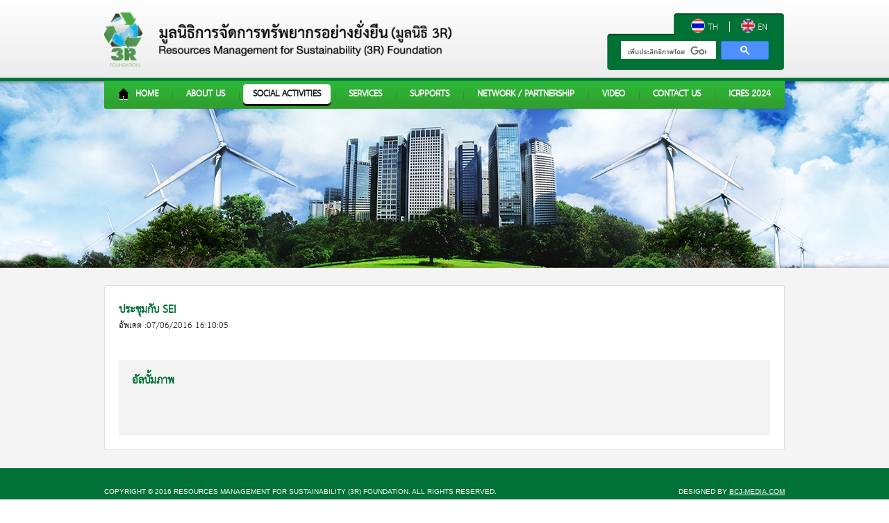

--- FILE ---
content_type: text/html
request_url: http://www.3r-foundation.or.th/en/activities/calendar-detail/203/
body_size: 3562
content:
<!DOCTYPE html>
<html>
<head>

<!--<meta name="viewport" content="width=device-width, initial-scale=1">-->
<meta name = "format-detection" content ="telephone=no">
<meta charset="utf-8">

<link href="http://www.3r-foundation.or.th/style.css" rel="stylesheet">

<script src="http://www.3r-foundation.or.th/js/jquery-1.11.1.min.js"></script>

<!--[if lt IE 9]>
<script src="http://www.3r-foundation.or.th/js/html5shiv.js"></script>
<![endif]-->

<script src="http://www.3r-foundation.or.th/js/main.js"></script>
<script src="http://www.3r-foundation.or.th/js/ns.js"></script>
<script>
  (function(i,s,o,g,r,a,m){i['GoogleAnalyticsObject']=r;i[r]=i[r]||function(){
  (i[r].q=i[r].q||[]).push(arguments)},i[r].l=1*new Date();a=s.createElement(o),
  m=s.getElementsByTagName(o)[0];a.async=1;a.src=g;m.parentNode.insertBefore(a,m)
  })(window,document,'script','//www.google-analytics.com/analytics.js','ga');

  ga('create', 'UA-67957108-2', 'auto');
  ga('send', 'pageview');

</script>
<title>Resources Management for Sustainability (3R) Foundation///ประชุมกับ SEI</title>
</head>

<body id="newsdetail_page" onLoad="menu(3)">
    <article id="top">
    <div class="inner">
        <a href="http://www.3r-foundation.or.th/en/" id="logo" class="left"><img src="http://www.3r-foundation.or.th/images/logo.png" alt=""></a>
        <div class="top-right">
        	<div class="p">
            	<!--<a href="http://www.3r-foundation.or.th/en/sitemap/" class="site-map left"><img src="http://www.3r-foundation.or.th/images/icon-sitemap.png"></a>-->
                <div class="flag right">
                	<a href="/th/activities/calendar-detail/203/"><img src="http://www.3r-foundation.or.th/images/icon-th.jpg" alt=""></a>
                    <span>TH</span>
                    <span class="sep"></span>
                    <a href="/en/activities/calendar-detail/203/"><img src="http://www.3r-foundation.or.th/images/icon-en.jpg" alt=""></a>
                    <span>EN</span>
                </div>
            </div>
           <!-- <form class="p" id="frm-search" action="http://www.3r-foundation.or.th/en/activities/1/" >
            	<input type="text" class="txt-search" value="" id="txt_search" name="txt_search">
                <input type="submit" class="btn-search" value="">
            </form>-->
            <style>
			.cse .gsc-control-cse, .gsc-control-cse{ padding:1px !important; background-color:transparent!important; border:0px ;}
			.gsc-result .gs-title { line-height:35px; height:2em}
			.gsc-search-box-tools .gsc-search-box .gsc-input{padding-right:5px;}
			.gsc-input-box{ height:24px; width:135px; line-height:14px; font-size:14px;}
            </style>
            <div style="padding-top:40px; padding-left:20px;">
            <script>
  (function() {
    var cx = '004729257418120025199:ytf87rlitcs';
    var gcse = document.createElement('script');
    gcse.type = 'text/javascript';
    gcse.async = true;
    gcse.src = (document.location.protocol == 'https:' ? 'https:' : 'http:') +
        '//cse.google.com/cse.js?cx=' + cx;
    var s = document.getElementsByTagName('script')[0];
    s.parentNode.insertBefore(gcse, s);
  })();
</script>
<gcse:search></gcse:search>
            </div>
            
            
        </div>
    </div><!-- end .inner -->
</article><!-- end #top -->
<article id="container">
    <nav id="menu-top">
        <div class="inner">
        <ul>
        
                  <li >
                  <a href="http://www.3r-foundation.or.th/en/home/" id="menu1">
                  <span>
                                    <img src="http://www.3r-foundation.or.th/images/icon-home.png" width="20" alt="">
                                    
				  HOME</span></a>
                             </li>    
                  <li class="sep">|</li>   
                             <li >
                  <a href="#" id="menu2">
                  <span>
                                    
				  ABOUT US</span></a>
                             <ul class="sub-menu">
                  <li>
                	
                                            <a href="http://www.3r-foundation.or.th/en/about us/history/">BACKGROUND</a>
                        
                                
                        </li>
                    
                    <li>
                	
                                            <a href="http://www.3r-foundation.or.th/en/about us/vision/">OBJECTIVE</a>
                        
                                
                        </li>
                    
                    <li>
                	
                                            <a href="http://www.3r-foundation.or.th/en/about us/structure/">COMMITTEE MEMBERS</a>
                        
                                
                        </li>
                    
                                       </ul>
                                    </li>    
                  <li class="sep">|</li>   
                             <li >
                  <a href="#" id="menu3">
                  <span>
                                    
				  SOCIAL ACTIVITIES</span></a>
                             <ul class="sub-menu">
                  <li>
                	
                         
                         <a href="#">PROJECT</a>     
                         		<span class="arrow">&gt;</span> 
                                <ul class="sub-menu sub2">
                                                                   <li><a href="http://www.3r-foundation.or.th/en/SOCIAL ACTIVITIES/PROJECT/Resources Management Project/">Resources Management Project</a></li>
                                                                    <li><a href="http://www.3r-foundation.or.th/en/SOCIAL ACTIVITIES/PROJECT/8 July 2017 งานผ้าป่า3R “ขยะจากใจ”ปีที่ 3 เพื่อจัดตั้งกองทุน บวร ในการเผยแพร่องค์ความรู้การจัดการขยะและสิ่งแวดล้อม/">8 July 2017 งานผ้าป่า3R “ขยะจากใจ”ปีที่ 3 เพื่อจัดตั้งกองทุน บวร ในการเผยแพร่องค์ความรู้การจัดการขยะและสิ่งแวดล้อม</a></li>
                                                                    <li><a href="http://www.3r-foundation.or.th/en/SOCIAL ACTIVITIES/PROJECT/3R Learning Center , Bo Sai Romyen/">3R Learning Center , Bo Sai Romyen</a></li>
                                                                    <li><a href="http://www.3r-foundation.or.th/en/SOCIAL ACTIVITIES/PROJECT/Royal Cremation/">Royal Cremation</a></li>
                                                                  </ul>
                                
                        </li>
                    
                    <li>
                	
                                            <a href="http://www.3r-foundation.or.th/en/SOCIAL ACTIVITIES/0 BAHT SHOP/">0 BATH SHOP</a>
                        
                                
                        </li>
                    
                    <li>
                	
                                            <a href="http://www.3r-foundation.or.th/en/activities/news/">PR</a>
                        
                                
                        </li>
                    
                    <li>
                	
                                            <a href="http://www.3r-foundation.or.th/en/home/calendar/">ACTIVITIES CALENDAR</a>
                        
                                
                        </li>
                    
                                       </ul>
                                    </li>    
                  <li class="sep">|</li>   
                             <li >
                  <a href="http://www.3r-foundation.or.th/en/services/" id="menu4">
                  <span>
                                    
				  SERVICES</span></a>
                             </li>    
                  <li class="sep">|</li>   
                             <li >
                  <a href="#" id="menu5">
                  <span>
                                    
				  SUPPORTS</span></a>
                             <ul class="sub-menu">
                  <li>
                	
                                            <a href="http://www.3r-foundation.or.th/en/SUPPORTS/register4/">SPONSORING</a>
                        
                                
                        </li>
                    
                    <li>
                	
                                            <a href="http://www.3r-foundation.or.th/en/SUPPORTS/SPONSORING CHANNEL/">SPONSORING CHANNEL</a>
                        
                                
                        </li>
                    
                                       </ul>
                                    </li>    
                  <li class="sep">|</li>   
                             <li >
                  <a href="#" id="menu6">
                  <span>
                                    
				  NETWORK / PARTNERSHIP</span></a>
                             <ul class="sub-menu">
                  <li>
                	
                                            <a href="http://www.3r-foundation.or.th/en/network/religious place/">RELIGIOUS</a>
                        
                                
                        </li>
                    
                    <li>
                	
                                            <a href="http://www.3r-foundation.or.th/en/network/อบจ.-เทศบาล-อบต./">GOVERMENT SECTOR</a>
                        
                                
                        </li>
                    
                    <li>
                	
                                            <a href="http://www.3r-foundation.or.th/en/network/หน่วยงานเอกชน/">PRIVATE SECTOR</a>
                        
                                
                        </li>
                    
                    <li>
                	
                                            <a href="http://www.3r-foundation.or.th/en/network/มูลนิธิ-ชมรม/">FOUNDATION / CLUB</a>
                        
                                
                        </li>
                    
                    <li>
                	
                                            <a href="http://www.3r-foundation.or.th/en/network/องค์กรต่างประเทศ/">INTERNATIONAL</a>
                        
                                
                        </li>
                    
                                       </ul>
                                    </li>    
                  <li class="sep">|</li>   
                             <li >
                  <a href="#" id="menu7">
                  <span>
                                    
				  VIDEO</span></a>
                             <ul class="sub-menu">
                  <li>
                	
                                            <a href="http://www.3r-foundation.or.th/en/knowledge/vdo/">VDO</a>
                        
                                
                        </li>
                    
                                       </ul>
                                    </li>    
                  <li class="sep">|</li>   
                             <li >
                  <a href="http://www.3r-foundation.or.th/en/contact us/" id="menu8">
                  <span>
                                    
				  CONTACT US</span></a>
                             </li>    
                  <li class="sep">|</li>   
                             <li  id="last-menu">
                  <a href="http://www.3r-foundation.or.th/en/ICRES2024/" id="menu9">
                  <span>
                                    
				  ICRES 2024</span></a>
                             </li>    
                     
                       
        </ul>
        </div>
    </nav>    	<div class="left width_100">
        <section class="header">
         	<img src="http://www.3r-foundation.or.th/images/bg-header.jpg" alt="" width="100%">
        </section><!-- .header -->
        </div>
        <div class="wrapper left width_100">
        	<div class="inner">
            	<div class="box-inner">
                    <div class="h-page-2 news-detail-h">ประชุมกับ SEI</div>
                    <p class="news-detail-date">อัพเดต :07/06/2016 16:10:05</p>
                    <div class="news-detail-txt">
                    	                    </div>
                    <div class="detail-gallery">
                    	<div class="h-page-2 news-detail-h">อัลบั้มภาพ</div>
                        <div class="flexslider gallery">
                            <ul class="slides">
                                                     </ul>
                        </div>
                    </div><!-- end .detail-gallery -->
                                        <!--<div class="news-detail-bottom">
                    	<p>
                        	<a href="http://www.3r-foundation.or.th/en/SUPPORTS/register1/"><img src="http://www.3r-foundation.or.th/images/news-detail-regis.jpg" alt=""></a>
                            <a href="#top" style="margin-left:10px;" class="right"><img src="http://www.3r-foundation.or.th/images/new-detail-backtotop.jpg" alt=""></a>
                            <a href="javascript:history.back()" class="right"><img src="http://www.3r-foundation.or.th/images/new-detail-back.jpg" alt=""></a>
                        </p>
                        <div class="news-social">
                        	<img src="http://www.3r-foundation.or.th/images/news-detail-social.jpg" alt="">
                        </div>
                    </div>-->
                </div><!-- end .box-inner -->
            </div><!-- end .inner -->
        </div><!-- end .wrapper -->
    </article><!-- end #container -->
    
<footer id="footer">
	<div class="inner">
    	<section id="copyright" class="left">Copyright © 2016 Resources Management for Sustainability (3R) Foundation.
All rights reserved. </section>
        <!--<section id="follow-us">
        	<span>follow us</span>
            <a target="_blank" href="https://www.facebook.com/3RFoundation"><img src="http://www.3r-foundation.or.th/images/icon-fb2.jpg" width="38" alt=""></a>
            <a target="_blank" href="https://twitter.com/3rfoundation"><img src="http://www.3r-foundation.or.th/images/icon-tw.jpg" width="38" alt=""></a>
            <a target="_blank" href="https://www.youtube.com/channel/UCdZu3FWylIAURSF5i6iF7KA/feed"><img src="http://www.3r-foundation.or.th/images/icon-yt.jpg" width="38" alt=""></a>
            <div class="fb-like-share">
            	<div id="fb-root"></div>
				<script>(function(d, s, id) {
                  var js, fjs = d.getElementsByTagName(s)[0];
                  if (d.getElementById(id)) return;
                  js = d.createElement(s); js.id = id;
                  js.src = "//connect.facebook.net/en_GB/sdk.js#xfbml=1&version=v2.4";
                  fjs.parentNode.insertBefore(js, fjs);
                }(document, 'script', 'facebook-jssdk'));</script>

				<div class="fb-like" data-href="https://www.facebook.com/3RFoundation" data-layout="button_count" data-action="like" data-show-faces="true" data-share="true"></div>
            </div><!-- end fb-like-share -->
        <!--</section>-->
        <section id="not-support" class="right align_right">
          <p>Designed by <a href="http://bcj-media.com">bcj-media.com</a><span>Not support internet explorer lower IE9</span></p>
        </section>
    </div>
    <input type="hidden" class="root_path" value="http://www.3r-foundation.or.th/">
</footer><!-- end #footer -->

<link rel="stylesheet" href="http://www.3r-foundation.or.th/plugin/flexslider/flexslider.css">
<script src="http://www.3r-foundation.or.th/plugin/flexslider/jquery.flexslider.js"></script>
<script>
    $(function(){
      	$('.flexslider').flexslider({
        	animation: "slide",
			controlNav: false
        });
    });
</script>
</body>
</html>

--- FILE ---
content_type: text/css
request_url: http://www.3r-foundation.or.th/style.css
body_size: 5251
content:
@charset "utf-8";
/* CSS Document */
@font-face {
    font-family: 'thsarabun';
    src: url('fonts/thsarabunnew.eot');
    src: url('fonts/thsarabunnew.eot?iefix') format('embedded-opentype'),
         url('fonts/thsarabunnew.woff') format('woff'),
         url('fonts/thsarabunnew.ttf') format('truetype'),
         url('fonts/thsarabunnew.svg#thsarabun') format('svg');
}


html{position:relative; min-height: 100%; height: auto !important; height: 100%;}
body,html{margin:0; padding:0;}
/*html{background:#393939;}*/
body{font:18px 'thsarabun', tahoma, Verdana; color:#000; padding-bottom:35px; -webkit-text-size-adjust:100%;}

/* RESET CSS */
h1{color:#c19227; font:32px 'thsarabun',Tahoma,Arial; padding:5px 0 15px 0; margin:0; line-height:20px;}
p{margin:5px 0; padding:0; clear:both; float:left; width:100%;}
ul{margin:0; padding:0;}
img,a{border:None;}
a{text-decoration:none; color:#000;}

/* ALL CLASS */
.left{clear:both; float:left;}
.center{float:left;}
.right{float:right;}
.width_100{width:100%;}
.underline{clear:both; float:left; border-bottom:1px solid #ccc; width:100%; padding:5px 0; margin:5px 0 10px 0; height:1px;}
.h-page{color:#007236; width:100%; font-size:29px; line-height:29px; padding:7px 0; margin-bottom:5px; clear:both; float:left; vertical-align:middle; display:inline-block;}
.h-page-2{color:#007236; width:100%; font-size:22px; line-height:29px; padding:7px 0; margin-bottom:5px; clear:both; float:left; font-weight:bold; vertical-align:middle; display:inline-block;}
.h-page img{display:inline-block; vertical-align:middle; margin:0 10px 0 0;}
.h-page span{display:inline-block; vertical-align:middle; padding:5px 0 0 0;}
.h-section{background:url(images/topic-h.jpg) repeat-x; width:98%; color:#000; height:21px; padding:7px 1%; margin-bottom:5px; clear:both; float:left;}
.align_center{width:100%; text-align:center;}
.align_right{text-align:right;}
.button{border:1px solid #9e9e9e; color:#3e3e3e; border-radius:4px; padding:3px;}
.box-fade{background:rgba(192,167,99,0.9); display:none; width:100%; height:100%; position:absolute; top:0; left:0; z-index:2000;}
#shadow {
    background: rgba(0, 0, 0, 0.8) none repeat scroll 0 0;
    height: 100%;
    left: 0;
    position: fixed;
    top: 0;
    width: 100%;
    z-index: 1000;
}
.light-box{display:none;}
#light-box {
    background: #000;
    border: 3px solid #007236;
    border-radius: 1px;
    left: 43%;
    margin-left: -27%;
    padding:0px 0;
    position: absolute;
    text-align: center;
    top:10%;
    width:70%;
    z-index: 2000;
}
#light-box img{width:100%; clear:both; float:left; display:block;}
.close-box {
    background: #007236;
    color: #fff;
    font-size: 18px;
    padding: 5px 20px;
    position: absolute;
    right: 0;
    top: 0;
}
.pagination{float:right; clear:both; margin:6px 0 0 0;}
.pagination a{font:12px 'Arial',Tahoma; display:inline-block; margin:0 0px; padding:0 6px; text-transform:uppercase; line-height:18px;}
.pagination a.active{color:#fff; background:#007236; border-radius:10px;}



.btn-1{
	background:#8fcc39; border-radius:5px; cursor:pointer;
	box-shadow:0 2px 0px #111; border:none; text-align:center;
	padding:2px 12px 1px 12px; height:28px; color:#000; line-height:18px;
	font:18px 'thsarabun'; text-transform:uppercase; display:inline-block;
} 
.btn-2{background:#d7d7d7; border-radius:5px; cursor:pointer; color:#707070; padding:7px 20px; text-align:center; text-transform:uppercase; line-height:18px; height:16px; font-size:18px; display:inline-block;}
.btn-2:hover{background:#8fcc39; color:#000;}

/*//////////////// FORM //////////////////*/
.frm p, .frm .p{clear:both; float:left; width:100%;}
.file{display:none;}
.file-txt{clear:both; padding:10px 0; display:block; text-align:right;}
label{float:left;}
.txt{line-height:25px; float:left; padding:0 5px; height:32px; background:#000; color:#9f9e9e; border:1px solid #999; font-size:14px;}
.txt-1{width:120px;}
.txt-2{width:318px;}
.select{line-height:25px; float:left; padding:0 5px; height:32px; background:#eee; color:#555; font-size:12px; position:relative; display:inline-block;}
.select-1{width:120px;}
.select-2{width:318px;}
.select-day{width:70px; margin:0 5px 0 0;}
.select-m{width:110px; margin:0 5px 0 0;}
.select-y{width:110px;}
.frm select{width:100%; height:100%; align-items:center; float:left; background:none; font-size:14px; border:none; text-align:center; cursor:pointer; opacity:0; color:#444; filter: alpha(opacity=0); -ms-filter: "progid:DXImageTransform.Microsoft.Alpha(Opacity=0)"; position:absolute; top:0px; left:0px; z-index:10;}
.frm select option{padding:7px 0;}
.frm .fake-txt{position:absolute; top:4px; left:0; color:#555; z-index:9; width:90%; padding:0 10px; font-size:18px; text-transform:uppercase;}
.frm .i-select{position:absolute; background:url(images/i-select.png) right top no-repeat; top:12px; right:10px; width:17px; height:11px; z-index:6; display:block;}


/* /////////////////////////////////////////////////////////////////////////////////////////////// */


.inner{width:980px; margin:0px auto; overflow:hidden;}
.box-inner{background:#fff; clear:both; margin:25px 0; border:1px solid #ddd; float:left; border-radius:3px; width:938px; padding:20px;}
.box-page{clear:both; margin:25px 0; float:left; border-radius:3px; width:940px; padding:20px;}


#top{
	width:100%; padding:10px 0; background:#fff;
	background: -webkit-linear-gradient(top,#ffffff, #ebebeb);
	background: -o-linear-gradient(top,#ffffff, #ebebeb);
	background: -moz-linear-gradient(top,#ffffff, #ebebeb);
	background: -ms-linear-gradient(top,#ffffff, #ebebeb);
	filter: progid:DXImageTransform.Microsoft.gradient( startColorstr='#ffffff', endColorstr='#ebebeb',GradientType=0 ) !important;
	background: linear-gradient(top,#ffffff, #ebebeb);
}

#logo{display:block; margin:0px 0 0 0; width:536px;}
#logo img{clear:both; float:left; width:100%;}

.top-right{background:url(images/bg-search.png) no-repeat; width:232px; padding:0 25px 0 0; height:84px; float:right; color:#fff; margin:8px 0 0 0;}
.top-right a{color:#fff; display:inline-block; vertical-align:middle; margin:5px 0 0 0;}
.top-right img{display:inline-block; vertical-align:middle; border-radius:20px; width:20px; height:20px;}
.top-right span{display:inline-block; vertical-align:middle; margin:10px 0 0 0;}
.top-right .sep{width:1px; height:15px; background:#fff; margin:7px 12px 0 12px;}

#frm-search{background:#fff; border-radius:5px; clear:both; float:left; width:232px; margin:7px 0 0 12px;}
.txt-search{background:none; border:none; height:29px; width:180px; padding:0 10px;}
.btn-search{background:url(images/icon-search.jpg) no-repeat; width:15px; cursor:pointer; height:15px; border:none;}

/* MENU TOP */
#menu-top{
	clear:both; float:left; color:#fff; z-index:2; border-radius:3px;
	font:18px 'thsarabun',arial; padding:9px 0 10px 0;
	width:980px; position:absolute; left:50%; margin-left:-490px;
	height:26px; background:url(images/bg-menu.png) repeat-x; 
}
/*#menu-top {font:16px 'tahoma'\9; padding:60px 0 0 0\9;} *//* Lower IE9 */
#menu-top .inner{overflow:visible;}
#menu-top ul{width:100%; float:left; clear:both; padding:0px 0 0px 0; text-align:center;}
#menu-top li{display:inline-block; *display:inline; list-style:none; position:relative;}
#menu-top li.sep{width:4px; text-align:center; color:#258829; height:40px; padding-top:5px; vertical-align:top;}
#menu-top li a{color:#fff; text-decoration:none; text-align:center; padding:3px 14px 0px 14px; display:block; vertical-align:center; overflow:hidden; height:26px; font-weight:bold;}
#menu-top li a:hover,#menu-top li a.active{
	background:#fff; border-radius:5px; color:#1d1c1c;
	box-shadow:0 3px 0px #111;
	
}
#menu-top li img{vertical-align:top; margin-right:5px; width:16px;}
#menu-top li span{vertical-align:bottom;}

#menu-top ul.sub-menu{position:absolute; display:none; text-align:left; top:40px; width:280px; left:0px; z-index:9999; padding:5px 0; background:rgba(65,155,60,0.8); border-radius:1px;}
#menu-top li .sub-menu li{position:relative;  margin:0; float:left;}
#menu-top li .sub-menu li a{width:240px; border-radius:0; text-align:left; padding:7px 20px 3px 20px; }
#menu-top li .sub-menu li a:hover{background:#409b3c; border:none; box-shadow:none; color:#fff;}
#menu-top li .sub-menu li.hover{background:#409b3c; border:none; box-shadow:none; color:#fff;}

#menu-top ul.sub2{left:285px; top:0px; width:220px;}
#menu-top .sub-menu li ul.sub2 a{width:180px;}
#menu-top .arrow{font-size:17px; position:absolute; right:10px; top:7px; color:#fff;}


#container{clear:both; float:left; width:100%; padding:0 0 86px 0; z-index:1;}
#index_page .wrapper{}
.wrapper{background:#f4f4f4;}

.header{border-top:5px solid #007236;}
.header img{clear:both; float:left;}

#camera{background:url(images/bg-banner.jpg) center bottom no-repeat; background-size:100% auto;}
#camera img{width:100%;}


#teaser{clear:both; float:left; width:970px; padding:18px 5px 0px 5px; margin-bottom:5px;}
.teaser-box{background:url(images/teaser-box.png) no-repeat; width:320px; min-height:272px; display:inline-block; vertical-align:top; overflow:hidden;}
.teaser-date{padding:0 0 5px 0; width:99%; margin:0 0 5px 0; color:#000; border-bottom:1px solid #ccc;}
#teaser1{padding:0 15px 0px 16px; width:289px;}
#teaser3{margin-right:0;}
.teaser-h{height:60px;  text-align:center; font-weight:bold; padding:15px 0 0 0; line-height:20px; color:#000; font-size:22px;}
.teaser-h img{height:30px; display:block; float:none; margin:0px auto;}
.teaser-h span{display:block;}
.teaser-txt{padding:0px 10px  10px 15px; font-size:18px; color:#000000; line-height:16px; height:160px; overflow:hidden;}
#teaser1 .teaser-txt{padding:0px 0px 9px 0px;}
#teaser3 .teaser-txt{padding:0px 20px 10px 20px;}
#teaser3 .teaser-txt p{font-weight:bold;}
#teaser #contact-name{padding:20px 0 0 0;}
#teaser1 .btn-teaser{margin-right:-6px;}
.btn-teaser{margin:25px 6px 0 0;}
#teaser li{list-style:none;}
#teaser li a{font-weight:bold;}

#info-box{clear:both; float:left; padding:15px 20px 0 25px; background:url(images/vote-box.png) no-repeat; width:539px; height:145px; color:#000; overflow:hidden;}
#info-box p{width:100%; clear:both; float:left; margin:0;}
#info-box .vote-h{font-size:23px; margin-left:30px; float:left; text-align:left; padding:5px 0 15px 0; line-height:18px; font-weight:bold;}
.vote-radio{padding:0px 0 7px 0;}
.vote-radio span{display:inline-block; padding:0 40px 0 20px;}
#info-box .radio{display:inline-block; margin-left:40px;}
.vote-i{padding:10px 0 0 0;}
.vote-i a{color:#538215; font-size:18px; text-decoration:underline;}
.info-txt{clear:both; float:left; width:100%;}
.info-txt li{list-style:none;}
.info-txt a{display:inline-block; width:50%; float:left;}
.info-right{width:164px; line-height:16px; padding:0 0 0 10px;}
.info-txt p{text-align:left;}
.info-h{font-weight:bold;}
.info-s{line-height:14px; padding:3px 0 0 0; height:55px; overflow:hidden;}


#newsletter{float:left; background:url(images/newsletter-box.png) no-repeat; width:255px; height:115px; margin-bottom:10px; padding:45px 0 0 140px;}
.newsletter-h{padding:0 0 4px 0; font-size:21px; color:#000; font-weight:bold;}
#newsletter .txt{width:140px; padding:0 5px; line-height:25px; height:27px; border:1px solid #007236; border-radius:5px; margin-right:10px;}

.event-list{width:96%; clear:both; float:left; padding:5px 2%;}
.event-list li{list-style:none; width:100%; clear:both; float:left; border-bottom:1px dotted #444; padding:0 0 5px 0; margin:0 0 5px 0;}
.event-list p, .event-list a{clear:both; float:left; width:100%; margin:0; padding:0 0 0px 0; line-height:16px;}
.event-date{text-align:right; }


#sponsor{width:100% !important; margin:0 0 10px 0;}
#sponsor ul{clear:both; float:left; width:101%; text-align:center;}
#sponsor li{list-style:none; display:inline-block; margin:0 13px 0 0;}
#sponsor a.prev{position:absolute; background:#000; left:0px;}
#sponsor a.next{position:absolute; background:#000; right:0px;}

#fb-p{width:100%; clear:both; float:none; margin:0px auto; background:#007236; padding:30px 0; border-bottom:2px solid #fff; border-top:4px solid #fff;}
.fb-p-in{width:500px;}
#fb-p iframe{width:100%;}

.fb-like-share{text-align:right; float:right; width:126px; padding:10px 0 0 0;}

.social-icon{padding:100px 0 0 50px; text-align:center; width:430px;}
.social-icon a{display:inline-block; margin:0 10px 10px 0;}
.social-icon a#yt-icon{margin:0 0 10px 0;}
.social-icon a img{width:50px; border:1px solid #fff;}
.social-icon a:nth-last-child{margin:0;}
.social-icon span{font-size:22px; padding:0 15px 0 0; font-family:'Arial',Tahoma; padding:0 0 25px 0; color:#fff; width:100%; display:block; text-transform:uppercase;}
.qrcode{clear:both; float:left; width:100%; padding:10px 0 0 0;}
.img-qr{display:inline-block; width:119px;}
#line-qr{margin-right:10px;}
#fb-qr{width:70px;}


/* BOARD */
.board-list{width:105%; padding:0 0 50px 0; clear:both; float:left;}
.board-list li{list-style:none; height:455px; margin:0 23px 0 0; float:left; background:#f2f2f2; padding:25px;}
.board-list p{line-height:22px; padding:14px 0 0 0; font-size:22px; color:#555555;}
.board-list img{display:block;}
.board-txt{font-size:22px; line-height:24px; padding:0 0 40px 0;}


/* CALENDAR */
.calendar-list{clear:both; float:left; width:100%;}
.calendar-list li{list-style:none; width:100%; clear:both; float:left; border-bottom:1px dashed #ddd; padding:0 0 10px 0; margin:0 0 10px 0;}
.calendar-list li.calendar-m{border:none; color:#007236; font-size:24px; margin:0 0 0 0; padding:0;}
.calendar-left{background:url(images/bg-calendar-icon.png) no-repeat; width:67px; height:72px; float:left; margin:0 20px 0 0; line-height:10px;}
.list-m{color:#fff; text-align:center; width:100%; font-size:14px; padding:4px 0 0 0;}
.list-d{font-size:40px; line-height:35px; margin:0; padding:3px 0 0 0; color:#3fa4d7; text-align:center; width:100%;}
.calender-center{width:740px; line-height:18px; float:left; padding:3px 0 0 0;}
.list-txt{height:35px; overflow:hidden; font-weight:bold; letter-spacing:1px;}
.calendar-right{float:right; padding:10px 0 0 0;}



/* NEWS */
.news-list{clear:both; float:left; width:102%; padding:10px 0 0 0;}
.news-list li{background:url(images/border-news.jpg) no-repeat; width:288px; height:222px; list-style:none; float:left; padding:12px 10px; margin:0 8px 10px 0; }
.news-list p{margin:0; padding:0; line-height:16px; clear:both; float:left; width:100%;}
.news-list p.news-h{font-weight:bold; height:18px; overflow:hidden;}
.news-list p.news-thumb{width:290px; height:120px; text-align:center;}
.news-list p.news-thumb img{height:100%; display:block;}
.news-list p.news-date{color:#007236; padding:3px 0 3px 0;}
.news-list p.news-txt{height:48px; padding:3px 0 0 0; overflow:hidden;}
.news-list p.news-txt span:hover{text-decoration:underline;}


/* ARTICLE */
.article-list{clear:both; float:left; width:100%; padding:10px 0 0 0;}
.article-list li{box-shadow:0 0 2px #bbb; position:relative; width:96%; display:block; list-style:none; clear:both; float:left; margin:0 0 23px 0; padding:20px 2% 20px 2%; }
.article-list p{margin:0; padding:0; line-height:16px; clear:both; float:left; width:100%;}
.article-list p.article-h{font-weight:bold; line-height:16px; font-size:19px;}
.article-list p.article-date{color:#007236; padding:1px 0 10px 0; border-bottom:1px dashed #ddd; margin:0 0 7px 0;}
.article-list p.article-txt{padding:3px 0 0 0;}
.article-list p.article-txt span{display:block; float:right; padding:5px 10px 3px 10px; line-height:14px; font-size:16px; height:auto; margin:10px 0 0 0;}
.article-btn-download{position:absolute; right:12px; top:17px;}
.network-btn{position:absolute; right:10px; top:13px;}



/* NEWS DETAIL */
.news-detail-h{margin:0; padding:0;}
.news-detail-date{font-size:18px; margin:0; padding:0; line-height:18px;}
.news-detail-txt{clear:both; float:left; width:100%; padding:20px 0; line-height:18px;}
.detail-gallery{background:#f4f3f3; padding:15px 2%; width:96%; clear:both; float:left;}
.gallery{clear:both; float:left; width:427px; left:50%; margin:20px 0 30px -215px !important;}
.news-detail-bottom{margin:20px 0 0 0; padding:20px 0; clear:both; float:left; width:100%; border-top:1px solid #ccc;}
.news-social{margin:10px 0 0 0; padding:0; clear:both; float:left; width:100%;}


/* SERVICE */
.service-list{clear:both; float:left; width:100%; padding:10px 0 0 0;}
.service-list li{background:#f2f2f2; width:100%; clear:both; line-height:30px; font-size:20px; padding:0; float:left; list-style:none; margin:5px 0 15px 0;}
.service-left{width:24%; padding:25px 3%; float:left;}
.service-right{width:63%; padding:25px 3%; float:left;  border-left:1px solid #fff;}



/* VIDEO */
.video-list{clear:both; float:left; width:105%; padding:10px 0 0 0;}
.video-list li{background:#f2f2f2; width:255px; line-height:22px; padding:0; float:left; list-style:none; margin:0px 25px 15px 0; padding:20px; font:14px 'tahoma', Arial;}
.video-list p.video-h{color:#007236; height:22px; overflow:hidden; margin:9px 0 0 0; clear:both; float:left; width:100%;}
.video-list p.video-txt{height:38px; overflow:hidden; clear:both; float:left; width:100%; margin:0px 0 0 0; font-size:13px;}

 

/* CONTACT PAGE */
#contact-us{}
#contact-us .h-section{margin:0px 0 10px 0;}
.g-map{width:100%; border:1px solid #ccc; clear:both; float:left; border-radius:3px; overflow:hidden;}
.g-map img{width:100%; clear:both; float:left;}
#contact-txt{font-size:20px; width:435px; letter-spacing:1px; padding:15px 20px 20px 0px; overflow:hidden; margin:10px 0; line-height:19px;}
#contact-txt p{margin:0;}
#contact-txt span{display:block; padding:0 0 20px 0;}
.contact-name{font-size:30px; color:#000;}
.contact-info{padding:20px 0 20px 0px; line-height:18px;}
.contact-tel{}
#contact-frm{width:430px; padding:10px 0 5px 0px; }
.h-frm{font-size:24px; padding:0 0 10px 0;}
#contact-frm p, #contact-frm .p{padding:0 0 11px 0; margin:0; clear:both; float:left; width:100%;}
#contact-frm label{font-size:18px; text-transform:uppercase; clear:both; float:left; font-style:normal; line-height:25px; width:100px;}
#contact-frm .txt{background:#eee; font-size:14px; border:none; padding:0 5px; line-height:25px; width:320px; height:30px; color:#555;}
#contact-frm textarea{background:#eee; border:none; float:left; width:320px; height:75px; padding:5px; font-size:13px; color:#555;}
.captcha-sep{color:#C50609; display:block; float:left; width:20px; text-align:center; line-height:33px; font-size:18px;}
.txt-captcha{border:1px solid #ccc; float:left; background:#fff; padding:0 5px; line-height:25px; width:46px; text-align:center; height:28px; font-size:14px;}
.captcha img{height:30px; width:auto;}
#btn-contact{border:0; float:left; margin:0 0 0 0px; width:152px;}


.text-edit{line-height:22px; font-size:19px; padding:0px 0; width:100%; clear:both; float:left;}


/* 	REGISTER   */
#regis-frm{width:96%; padding:20px 2% 5px 2%; }
#regis-frm .h-frm{font-size:24px; margin:0 0 0px 0; padding:0;}
#regis-frm .h-frm a{
	background: #ddd; margin-right:0px;
    border: medium none;
    color: #000;
    cursor: pointer;
    display: inline-block;
    font: 20px "thsarabun";
    height: 28px;
    padding:7px 20px 3px 20px;
    text-align: center;
    text-transform: uppercase;
}
#regis-frm .h-frm a.active, #regis-frm .h-frm a:hover{background: #8fcc39;}
#regis-frm p, #regis-frm .p{padding:0 0 13px 0; margin:0; clear:both; float:left; width:100%;}
#regis-frm label{font-size:20px; text-transform:uppercase; clear:both; float:left; font-style:normal; line-height:30px; width:200px;}
#regis-frm .txt{background:#eee; font-size:14px; border:none; padding:0 5px; line-height:25px; width:320px; height:32px; color:#555;}
#regis-frm textarea{background:#eee; border:none; float:left; width:320px; height:75px; padding:5px; font-size:13px; color:#555;}
#btn-regis{border:0; float:left; margin:10px 0 0 0px; height:38px; width:320px; line-height:30px; width:152px;}
.lb-height{height:80px;}
.check{float:left;}
.check-lb{float:left; padding:0 10px 0 5px; line-height:22px; display:block;}
#regis-frm .underline{clear:both; float:left; border-bottom:1px solid #eee; width:100%; padding:5px 0; margin:10px 0 15px 0; height:1px;}
.btn-doc-browse{clear:none; float:left;}
.file-doc{clear:none; float:left; padding:0 0 0 10px;}
.condition{background:#eee; color:#555; padding:20px 3%; width:94%; margin:0px 0 30px 0; clear:both; float:left; border:1px solid #ddd;}

/* RECYCLE */
.recycle-logo{}
.recycle-logo img{display:inline-block; vertical-align:middle; margin:10px 30px 0 0;}
.recycle-detail{font-size:22px; padding:20px 0; clear:both; float:left; width:100%;}
.map-region{clear:both; float:left; text-align:center; width:100%; padding:10px 0 0 0;}
.map-region li{display:block; float:left; margin:0 20px 20px 0px; list-style:none; cursor:pointer;}
.map-region li img, .map-region span{display:inline-block; cursor:pointer; vertical-align:bottom; font-size:22px;}
.map-region a{display:block; border:1px solid #eee; padding:20px; cursor:pointer; border-radius:4px; background:#f4f4f4;}
.map-region a:hover{background:#eee; border:1px solid #006600;}
#send-info{float:left; padding:5px 20px; font-size:22px; color:#fff; margin:10px 0 10px 0;}


#footer{width:100%; font-family:'Arial',Tahoma; position:absolute; bottom:0; background:#007236; padding:20px 0; height:45px; color:#fff; font-size:10px; text-transform:uppercase;}
#copyright{float:left; width:60%; padding:8px 0 0 0;}
#not-support a{color:#fff; text-decoration:underline;}
#not-support span{display:block; clear:both; padding:5px 0 0 0;}
#not-support{text-align:right; width:40%;  float:right; padding:8px 0 0 0;}
#not-support p{margin:0;}
#follow-us{width:35%; float:right; font-size:14px; text-transform:uppercase; text-align:right;}
#follow-us span, #follow-us a{display:inline-block; vertical-align:middle;}
#follow-us span{margin-right:15px;}


.cse input.gsc-search-button, input.gsc-search-button{background:url(images/bg-google-s.jpg) repeat-x !important; border:1px solid #2db337 !important;}

--- FILE ---
content_type: application/javascript
request_url: http://www.3r-foundation.or.th/js/ns.js
body_size: 3674
content:
// JavaScript Document
//Example 1 � Validates Numeric Characters Only
//Accepts only 0 � 9
// Numeric characters only.

function val_numeric(inputVal) {
	var numericReg = /^\d*[0-9](|.\d*[0-9]|,\d*[0-9])?$/;
	if(!numericReg.test(inputVal)) {
		return false;     
	}else{
		return true;
	} 
} 

//Example 2 � No Special Characters
//Allows only letters, numbers and spaces. All other characters will return an error.
//No special characters allowed.
function val_no_special(inputVal) {
	var characterReg = /^\s*[a-zA-Z0-9,\s]+\s*$/;
	if(!characterReg.test(inputVal)) {
		return false;     
	}else{
		return true;
	} 
} 



//Example 3 � Maximum of 8 Characters
//Allows all characters up to a maximum of 8. Useful for passwords, etc.
//The value can easily be increased/descreased by changing the {0,8}
//Maximum 8 characters.
function val_maxchar(inputVal) {
	var characterReg = /^([a-zA-Z0-9]{0,8})$/;
	if(!characterReg.test(inputVal)) {
		return false;     
	}else{
		return true;
	} 
} 


//Example 4 � US Phone Number
//Allows numbers 2-9 for the first and second group of 3 followed by 0-9 for the last 4 with the groups separated by �-� e.g:

//234-234-1234 = OK
//134-234-1234 = Error
//234-134-1234 = Error
function val_us_phone(inputVal) {
	var characterReg = /^[2-9]\d{2}-\d{3}-\d{4}$/;
	if(!characterReg.test(inputVal)) {
		return false;     
	}else{
		return true;
	} 
} 
//085-144-9126
function val_th_phone(inputVal) {
	var characterReg = /^[0-9]\d{2}-\d{3}-\d{4}$/;
	if(!characterReg.test(inputVal)) {
		return false;     
	}else{
		return true;
	} 
} 

//Example 5 � Validate Date Format
//Allows date format � dd/mm/yyyy � including �/�. All other combinations will return errors e.g:
//Invalid date format.
//01/31/2001 = Error
//31/01/2001 = OK
//1/01/2001 = Error

function val_date(inputVal)
  {
    // regular expression to match required date format
    re = /^(\d{1,2})\/(\d{1,2})\/(\d{4})$/;

    if(inputVal != '') {
      if(regs = inputVal.match(re)) {
        // day value between 1 and 31
        if(regs[1] < 1 || regs[1] > 31) {
          return false;
        }
        // month value between 1 and 12
        if(regs[2] < 1 || regs[2] > 12) {
          return false;
        }
        // year value between 1902 and 2012
        if(regs[3] < 1902 || regs[3] > ((new Date()).getFullYear())+543) {
          return false;
        }
      } else {
        return false;
      }
    }
    return true;
  }

//Example 6 � Check For Possible Fake Text
//This is an interesting example, which checks for possible fake text being entered into your form. The regex looks for groups of the same letters occuring in groups of 3 or more e.g:
// Invalid text
//foo = OK
//fff = Error
function val_text(inputVal) {
	var fakeReg = /(.)\1{2,}/;
	if(fakeReg.test(inputVal)) {
		return false;     
	}else{
		return true;
	} 
}


//Example 7 � Check Email Address Format
//This is a standard regular expression, which is used to validate email addresses to ensure they follow the standard format:
//Invalid Email Format.
//email@email.com = OK
//email.email.com = Error
function val_email(inputVal) {
	var emailReg = /^([\w-\.]+@([\w-]+\.)+[\w-]{2,4})?$/;
	if(!emailReg.test(inputVal)){ 
		return false;     
	}else{
		return true;
	} 
}


//Example 8 � No Free Email Addresses
//Another useful email validation regular expression checks for email addresses using free emails � in the example below we check for yahoo, gmail and hotmail:
//No Free Email Addresses.
//email@yahoo.com = Error
//email@email.com = OK
function val_nofree_email(inputVal) {
	var emailFreeReg= /^([\w-\.]+@(?!gmail.com)(?!yahoo.com)(?!hotmail.com)(?!aol.com)([\w-]+\.)+[\w-]{2,4})?$/;
	if(!emailFreeReg.test(inputVal)) {
		return false;     
	}else{
		return true;
	} 
}

//Example 9 � Visa Card Number Format
//For an example of validating a credit card we can use the following regular expression, which checks the input against the standard format for Visa credit cards � All card numbers must start with a 4 & cards may either have 16 digits or 13 digits for older cards:
//Invalid visa card number
//4166000000000000 = OK
//4166000000000 = OK
//41660000000000001 = Error
//2166000000000000 = Error
function val_card(inputVal){
	var ccReg = /^4[0-9]{12}(?:[0-9]{3})?$/;
	if(!ccReg.test(inputVal)) {
		return false;     
	}else{
		return true;
	} 
}
function ClickCheckAll(obj_total,sncb_name,vol){
		var i=1;
		for(i=1;i<=obj_total.value;i++)
		{
			if(vol.checked == true)
			{
				document.getElementById(sncb_name+i).checked=true;
			}
			else
			{
				document.getElementById(sncb_name+i).checked=false;
			}
		}
}

	function onDelete(obj_total,sncb_name,vol)
	{
		var i=1; var k=0;
		for(i=1;i<=obj_total.value;i++)
		{
			if(document.getElementById(sncb_name+i).checked==true)
			{
				k=k+1;
			}
		}
		if(k>0){
			if(confirm('Do you want to delete ?')==true)
			{
				vol.submit();
			}
			else
			{  
				return false;
			}
		}else{
			show_dialog("#dialog","Please select item?");
			return false;
		}
	}
	
function del(url){
   if(confirm('Do you want to delete or not.?')){
   window.location=url;
   }
}
//onkeyup=data_change(this) 
function data_change(field)
     {
          var check = true;
          var value = field.value; //get characters
          //check that all characters are digits, ., -, or ""
          for(var i=0;i < field.value.length; ++i)
          {
               var new_key = value.charAt(i); //cycle through characters
               if(((new_key < "0") || (new_key > "9")) && !(new_key == ""))
               {    
			        if(new_key!="."){
						if(new_key!="-"){
						   check = false;
						   break;
						}
					}
               }
          }
		  
		  
          //apply appropriate colour based on value
          if(!check)
          {
               field.style.backgroundColor = "Khaki";
			   alert('Use number only');
			   field.value="";
          }
          else
          {
               field.style.backgroundColor = "white";
          }
     }
	 
	 
function jumpMenu(url,selObj){ //v3.0
   window.location=url + selObj.options[selObj.selectedIndex].value;
}


function load_ajax(obj,url)
{
	
  var xmlhttp;
	if (window.XMLHttpRequest){// code for IE7+, Firefox, Chrome, Opera, Safari
	  xmlhttp=new XMLHttpRequest();
	}else{// code for IE6, IE5
	  xmlhttp=new ActiveXObject("Microsoft.XMLHTTP");
	}
	xmlhttp.onreadystatechange=function(){
	    if (xmlhttp.readyState==4 && xmlhttp.status==200){
		  // alert(xmlhttp.responseText);
		   obj.innerHTML=xmlhttp.responseText;
		}
	}
	xmlhttp.open("POST",url,true);
	xmlhttp.send();
}


function blockPage() {
	$.blockUI({ message:  "<h1>Please wait</h1><br><img src=\"images/pbar-ani.gif\" alt=\"\" width=\"200\" height=25 />" , css: { backgroundColor: "#ffffff", color: "#000000", padding: "0px 0px 30px 0px" } });
}

function unblockPage(callback) {
	if ($.isFunction(callback)) {
		$.unblockUI({onUnblock: callback});
	} else {
		$.unblockUI();
	}
}

function loader(id){
	var loading = $(id).busyBox({
 spinner: '<img src="images/pbar-ani.gif" />'
}); 
  return loader;
}

function loader_close(id){
	$(id).busyBox('close');
}

function ajax_(id,url){
	//var loading =loader(id);
	//blockPage();
	$.ajax({
	 url: url,
	 dataType: "html", 
	 success: function(data, textStatus, XMLHttpRequest){
	 $(id).html(data);
	 },
	 complete: function complete(XMLHttpRequest, textStatus){
	// loader_close(id);
	// unblockPage();
	 }
	});
		
		
}

function ajax_add(url){
	$.ajax({
	 url: url,
	 dataType: "html", 
	 success: function(data, textStatus, XMLHttpRequest){

     },
	 complete: function complete(XMLHttpRequest, textStatus){
	 }
	});
		
}

function show_dialog(id,msg){
	$(id).html(msg);
	$(id).dialog( {modal: true, buttons: {"Close": function() {$( this ).dialog( "close" );	}}});
}
function hide_dialog(id){
	$(id).dialog( "close" );
}

		function subtractQty(){
			if(document.getElementById("qty").value - 1 < 0)
				return;
			else
				 document.getElementById("qty").value--;
		}
		
		function add_cart(proid,page){

			 $.getJSON("product.ajax.php?action=addcart",{pro_id: proid,qty:1 }, function(data) {  
				if(data.error==0){
					var html="<span id=\"cart-item\"><i> "+data.item+" </i>item</span>";
                        html=html+"<span class=\"sep\">|</span>";
                        html=html+"<span id=\"cart-price\"> "+data.cart_price+" </span>";
                        html=html+"<span id=\"cart-checkout\">Checkout</span>";     
					$("#cart-box").html(html);
				}else{
				   // document.getElementById("fav_action").innerHTML=data.message;
			       //$("#fav_action").fadeOut(5000);
				}
			 });	
		}
		
		function add_cart2(proid,page){
             if(document.getElementById("qty-txt").value!=""){
				 $.getJSON("product.ajax.php?action=addcart",{pro_id: proid,qty:document.getElementById("qty-txt").value }, function(data) {  
					if(data.error==0){
						var html="<span id=\"cart-item\"><i> "+data.item+" </i>item</span>";
							html=html+"<span class=\"sep\">|</span>";
							html=html+"<span id=\"cart-price\"> "+data.cart_price+" </span>";
							html=html+"<span id=\"cart-checkout\">Checkout</span>";     
						$("#cart-box").html(html);
					}else{
					   // document.getElementById("fav_action").innerHTML=data.message;
					   //$("#fav_action").fadeOut(5000);
					}
				 });	
			 }else{
			  alert("Please fill quantity.");	 
			}
		}
		
		 function input_error(id,msg){
						   
						   $(id).addClass("input_err");
						   var t=setTimeout("$('"+id+"').removeClass('input_err');",5000); 
			               $(id).popover({placement : 'top',content : msg,title:'Please input.'});
						   $(id).popover('show');
						   var p=setTimeout("$('"+id+"').popover('disable');",3500); 
						   $(id).focus();
		}
		
		
		
       function change_payment(v){
		   if(v!=""){
		   //s_payment_type fake-txt cart-bottom
		      ajax_("#cart-bottom","product.ajax.php?task=cart-bottom&action=payment_type&value="+v);
		   }
	   }
		
       function change_shipping(v){
		    //s_shipping_type fake-txt
		   if(v!=""){
		      ajax_("#cart-bottom","product.ajax.php?task=cart-bottom&action=shipping_type&value="+v);
		   }
	   }
	   
	   function do_confirm(){
		   if(document.getElementById("shipping_type").value==""){
		       alert("Please select shipping type.");
			   input_error("#s_shipping_type","Please select shipping type.");
			   return false;
		   }
		   
		   if(document.getElementById("payment_type").value==""){
		       alert("Please select payment type.");
			   input_error("#s_payment_type","Please select payment type.");
			   return false;
		   }
		   window.location='order-confirm.php';
	   }
	   		
		$(document).ready(function() {
		   $(".product-buy").click(function () {
				 var i = 1 - $(".product-buy").index(this);
				 $(this).effect("transfer",{ to: $("#cart-box").eq(-1) }, 1000);
		   });
		   $("#add_pro").click(function () {
				 var i = 1 - $("#add_pro").index(this);
				 $(this).effect("transfer",{ to: $("#cart-box").eq(-1) }, 1000);
		   });
		   
		});




--- FILE ---
content_type: application/javascript
request_url: http://www.3r-foundation.or.th/js/main.js
body_size: 690
content:
// JavaScript Document
function menu(id){
	$('#menu'+id).addClass('active');
}
$(function(){
	var root_path = $('.root_path').val();
	$('.close-box').on('click',function(){
		$.ajax({
			type : 'POST',
			url : root_path+'/session.php', 
			data : {},
			success : function(data){
				$('#shadow').fadeOut(300);
			}	
		});
		return false;	
	});
	
	// SUB MENU
	$('#menu7').parents('li').find('.sub-menu').css({'width':'188px'});
	$('#menu7').parents('li').find('.sub-menu a').css({'width':'148px'});
	$('#menu-top').not('.sub-menu').find('li').hover(function(){
		var this_child = $(this).find('.sub-menu');
		this_child.not('.sub2').stop(true).fadeIn(300);	
	},function(){
		var this_child = $(this).find('.sub-menu');
		this_child.stop(true).delay(200).fadeOut(300);	
	});
	
	$('.sub-menu').not('.sub2').find('li').hover(function(){
		var this_sub = $(this).find('.sub2');
		this_sub.stop(true).fadeIn(300);	
	},function(){
		var thisthis_sub_child = $(this).find('.sub2');
		this_sub.stop(true).delay(200).fadeOut(300);	
	});
	
	$('.sub2').hover(function(){
		$(this).parents('li').addClass('hover');
	},function(){
		$(this).parents('li').removeClass('hover');
	});
	
	// FORM SELECT ON CHANGE UI
	$('.sl-search').on('change',function(){
		var this_txt = $(this).find('option:selected').text();
		var this_val = $(this).find('option:selected').val();
		var this_id = $(this).attr('id');
		
		// Add text to fake element
		$(this).parents('.select').find('.fake-txt').text(this_txt);
	});
	
	
	// FILE BUTTON 
	$('.btn-browse').on('click',function(){
		var fake_file = $(this);
		var btn_browse = fake_file.parents('.p').find('.file');
		btn_browse.click();	
	});	
	$('.file').on('change',function(){
		var this_val = $(this).val().replace(/C:\\fakepath\\/i,'');
		var file_txt = $(this).parents('.p').find('.file-txt');
		file_txt.text(this_val);
	});
});




--- FILE ---
content_type: text/plain
request_url: https://www.google-analytics.com/j/collect?v=1&_v=j102&a=1363057392&t=pageview&_s=1&dl=http%3A%2F%2Fwww.3r-foundation.or.th%2Fen%2Factivities%2Fcalendar-detail%2F203%2F&ul=en-us%40posix&dt=Resources%20Management%20for%20Sustainability%20(3R)%20Foundation%2F%2F%2F%E0%B8%9B%E0%B8%A3%E0%B8%B0%E0%B8%8A%E0%B8%B8%E0%B8%A1%E0%B8%81%E0%B8%B1%E0%B8%9A%20SEI&sr=1280x720&vp=1280x720&_u=IEBAAEABAAAAACAAI~&jid=236174445&gjid=708673770&cid=1244772417.1769474411&tid=UA-67957108-2&_gid=1664237017.1769474411&_r=1&_slc=1&z=1393609911
body_size: -287
content:
2,cG-GWG95XK4N0